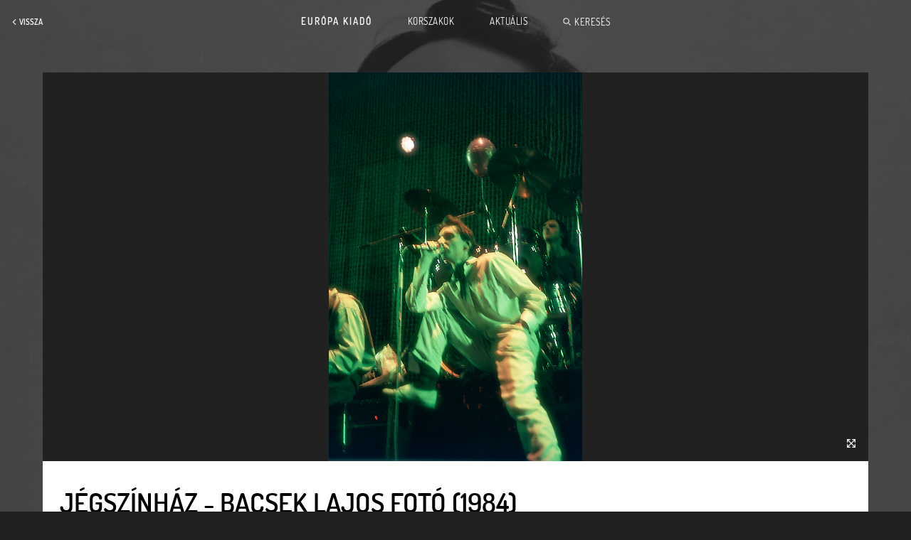

--- FILE ---
content_type: text/html; charset=UTF-8
request_url: https://europakiado.a38.hu/index.php?page=photo&id=394
body_size: 2321
content:
<!DOCTYPE html>
<html>
	<head>
		<title>Európa Kiadó - Jégszínház - Bacsek Lajos fotó (1984)</title>
		<meta http-equiv="Content-Type" content="text/html; charset=utf-8"/>
		<meta name="viewport" content="width=device-width, initial-scale=1, maximum-scale=1.0, user-scalable=0"/>
		<meta http-equiv="ScreenOrientation" content="autoRotate:disabled">

        <meta property="og:url"                content="https://europakiado.petrys.hu/index.php?page=photo&id=394" />
        <meta property="og:type"                content="website" />
        <meta property="og:title"              content="Jégszínház - Bacsek Lajos fotó (1984)" />
        <meta property="og:description"        content="Az EK feloszlása nem élte meg az egy évet. A zenekar újra összeállt és két koncertet adott 1984. november 11 és 12-én a Jégszínházban. Fotó: Bacsek Lajos." />
        <meta property="og:image"              content="https://europakiado.petrys.hu/content/394" />
        <meta property="og:image:width"         content="640" />
        <meta property="og:image:height"         content="480" />

		<link rel="stylesheet" href="fonts/dosis-fonts.css">
		<link rel="stylesheet" href="css/styles.css?ver=2021070701">
		<script type="text/javascript">
		<!--

			var getTimelineUrl = "/api/interface.php";
			var allPeriods = {"period1":{"periodId":"1","periodName":"Az\u00e9rt j\u00f6tt\u00fcnk","periodStartYear":"1980","periodEndYear":"1981","urlIntro":"index.php?page=period_intro&period_id=1","urlFull":"index.php?page=period_full&period_id=1"},"period2":{"periodId":"8","periodName":"Love '82","periodStartYear":"1982","periodEndYear":"1983","urlIntro":"index.php?page=period_intro&period_id=8","urlFull":"index.php?page=period_full&period_id=8"},"period3":{"periodId":"9","periodName":"J\u00f3 lesz","periodStartYear":"1983","periodEndYear":"1985","urlIntro":"index.php?page=period_intro&period_id=9","urlFull":"index.php?page=period_full&period_id=9"},"period4":{"periodId":"10","periodName":"Popzene","periodStartYear":"1986","periodEndYear":"1988","urlIntro":"index.php?page=period_intro&period_id=10","urlFull":"index.php?page=period_full&period_id=10"},"period5":{"periodId":"12","periodName":"Szavazz r\u00e1m","periodStartYear":"1988","periodEndYear":"1990","urlIntro":"index.php?page=period_intro&period_id=12","urlFull":"index.php?page=period_full&period_id=12"},"period6":{"periodId":"15","periodName":"Itt k\u00eds\u00e9rt\u00fcnk","periodStartYear":"1991","periodEndYear":"1994","urlIntro":"index.php?page=period_intro&period_id=15","urlFull":"index.php?page=period_full&period_id=15"},"period7":{"periodId":"16","periodName":"Elmentek a fi\u00fak","periodStartYear":"1994","periodEndYear":"2003","urlIntro":"index.php?page=period_intro&period_id=16","urlFull":"index.php?page=period_full&period_id=16"},"period8":{"periodId":"17","periodName":"\u00cdgy vonulunk be","periodStartYear":"2004","periodEndYear":"2008","urlIntro":"index.php?page=period_intro&period_id=17","urlFull":"index.php?page=period_full&period_id=17"},"period9":{"periodId":"18","periodName":"Csak egy party","periodStartYear":"2009","periodEndYear":"2012","urlIntro":"index.php?page=period_intro&period_id=18","urlFull":"index.php?page=period_full&period_id=18"},"period10":{"periodId":"19","periodName":"Annak is kell valahol lenni","periodStartYear":"2013","periodEndYear":"2016","urlIntro":"index.php?page=period_intro&period_id=19","urlFull":"index.php?page=period_full&period_id=19"},"period11":{"periodId":"20","periodName":"Nincs kontroll","periodStartYear":"2017","periodEndYear":"2019","urlIntro":"index.php?page=period_intro&period_id=20","urlFull":"index.php?page=period_full&period_id=20"},"period12":{"periodId":"21","periodName":"Love 2020","periodStartYear":"2019","periodEndYear":"2020","urlIntro":"index.php?page=period_intro&period_id=21","urlFull":"index.php?page=period_full&period_id=21"}};

		//-->
		</script>

		<!-- Global site tag (gtag.js) - Google Analytics -->
		<script async src="https://www.googletagmanager.com/gtag/js?id=G-LM8GEGLL2P"></script>
		<script>
		  window.dataLayer = window.dataLayer || [];
		  function gtag(){dataLayer.push(arguments);}
		  gtag('js', new Date());

		  gtag('config', 'G-LM8GEGLL2P');
		</script>
	</head>

	<body class="photo period3">

		<div id="mobile_audioplayer_container">
			
		<!-- Mobilban egy teljes felső sáv, ami a header többi részét lejjebb nyomja. -->
		<div class="audioplayer">
			<a class="playpause playing white_icon"></a>
			<span class="playing_title">EK Rádió:</span> <!-- Csak Desktop -->
			<span class="song_title">Szám címe</span>
			<span class="song_length">(2:22)</span>
			<a class="jump_to_next white_icon"></a>
			
		<div class="volume_control" data-volume="0.75"> <!-- Csak Desktop -->
			<div class="bg"></div>
			<div class="volume_main_icon level_3"></div><!-- Ezt a class-t js számolja ki alapból is és változtatástra is -->
			<a class="volume_bar">
				<div class="volume_bar_bg"></div>
				<div class="volume_bar_active_bg"></div>
				<div class="volume_bar_dragger"></div>
			</a>
			<a class="volume_off_icon red_icon"></a>
		</div>

		</div>

		</div>
		<div id="main_container">
			<div id="main_header">

	<div class="desktop"> <!-- Csak Desktop -->
		<div class="left">
							<a href="javascript:history.back()" class="item white_icon_text back" id="header_main_back_desktop"><span>Vissza</span></a>
					</div>
		<div class="right">
			
		<!-- Mobilban egy teljes felső sáv, ami a header többi részét lejjebb nyomja. -->
		<div class="audioplayer">
			<a class="playpause playing white_icon"></a>
			<span class="playing_title">EK Rádió:</span> <!-- Csak Desktop -->
			<span class="song_title">Szám címe</span>
			<span class="song_length">(2:22)</span>
			<a class="jump_to_next white_icon"></a>
			
		<div class="volume_control" data-volume="0.75"> <!-- Csak Desktop -->
			<div class="bg"></div>
			<div class="volume_main_icon level_3"></div><!-- Ezt a class-t js számolja ki alapból is és változtatástra is -->
			<a class="volume_bar">
				<div class="volume_bar_bg"></div>
				<div class="volume_bar_active_bg"></div>
				<div class="volume_bar_dragger"></div>
			</a>
			<a class="volume_off_icon red_icon"></a>
		</div>

		</div>

		</div>
		<div class="menu">
							<a href="index.php?page=home" class="item main">Európa Kiadó</a>
				<a href="index.php?page=periods" class="item">Korszakok</a>
				<a href="/aktualis" class="item">Aktuális</a>
				<a href="index.php?page=search" class="item white_icon_text search"><span>Keresés</span></a>
					</div>
	</div>

	<div class="mobile"> <!-- Csak Mobil -->
		<div class="mobile_menu">
			<div class="left"> <!-- Egyik, vagy másik, vagy mindkettő megjelenhet. >> A mindkettőt elvetettük, mert akkor nagyon lenyomja egyetlen gomb miatt a tartalmat. Ilyenkor a vissza gomb látszik, a keresés úgyis elérhető mindig a hamburger menüben. -->
									<a href="javascript:history.back()" class="item white_icon_text back" id="header_main_back_mobile"	id="header_main_back_mobile"><span>Vissza</span></a>
							</div>
			<div class="right">
				<a class="item white_icon hamburger"></a>
			</div>
							<a href="index.php?page=home" class="title">Európa Kiadó</a>
					</div>
	</div>

</div>

<div id="mobile_fader_menu" style="display:none;"> <!-- Csak Mobil -->
	<div class="fader_menu_header">
		<div class="left">
			<a href="index.php?page=search" class="item white_icon search"></a>
		</div>
		<div class="right">
			<a href="#" class="item close"></a>
		</div>
		<a href="index.php?page=home" class="title">Európa Kiadó</a>
	</div>
	<div class="fader_menu_content">
		<div class="fader_menu_content_inner">
			<div class="fader_menu_line">
				<a href="index.php?page=periods" class="fader_menu_content">Korszakok</a>
			</div>
			<div class="fader_menu_line">
				<span class="separator"></span>
			</div>
			<div class="fader_menu_line">
				<a href="/aktualis" class="fader_menu_content">Aktuális</a>
			</div>
			<div class="fader_menu_line">
				<span class="separator"></span>
			</div>
			<div class="fader_menu_line">
				<a href="index.php?page=search" class="fader_menu_content">Keresés</a>
			</div>
		</div>
	</div>
</div>
			<div id="content_photo">

	<div class="inner_container">

		<div class="main_pic">
			<img id="main_pic_img" src="/content/394" />
			<a class="fullscreen white_icon"></a>
		</div>

		<div class="details">

			<h1>Jégszínház - Bacsek Lajos fotó (1984)</h1>
			<h2><span>Korszak:</span> <a href="index.php?page=period_intro&amp;period_id=9">Jó lesz</a></h2>
			<div class="description">Az EK feloszlása nem élte meg az egy évet. A zenekar újra összeállt és két koncertet adott 1984. november 11 és 12-én a Jégszínházban. Fotó: Bacsek Lajos.</div>
			<div class="tags">
								<a href="index.php?page=search_results&amp;period_id=9&amp;tid=1&amp;ltid=1" class="link_tag inverse with_icon">zenekari tag: Menyhárt Jenő</a>
								<a href="index.php?page=search_results&amp;period_id=9&amp;tid=16&amp;ltid=1" class="link_tag inverse with_icon">zenekari tag: Magyar Péter</a>
								<a href="index.php?page=search_results&amp;period_id=9&amp;tid=37&amp;ltid=15" class="link_tag inverse with_icon">helyszín: Budapest</a>
								<a href="index.php?page=search_results&amp;period_id=9&amp;tid=50&amp;ltid=15" class="link_tag inverse with_icon">helyszín: Jégszínház</a>
								<a href="index.php?page=search_results&amp;period_id=9&amp;tid=591&amp;ltid=5" class="link_tag inverse with_icon">fotós: Bacsek Lajos</a>
								<a href="index.php?page=search_results&amp;period_id=9&amp;tid=101&amp;ltid=14" class="link_tag inverse with_icon">esemény: Utolsó utáni koncert (1984 - Jégszínház)</a>
							</div>

		</div>

	</div>

</div>
		</div>


		<!-- #### FONTS HELPER ######################### -->

		<div id="font_preloader">
			<span style="font-family:'Dosis-ExtraLight', sans-serif;">&nbsp;<b>&nbsp;</b></span>
			<span style="font-family:'Dosis-Light', sans-serif;">&nbsp;<b>&nbsp;</b></span>
			<span style="font-family:'Dosis-Regular', sans-serif;">&nbsp;<b>&nbsp;</b></span>
			<span style="font-family:'Dosis-Medium', sans-serif;">&nbsp;<b>&nbsp;</b></span>
			<span style="font-family:'Dosis-SemiBold', sans-serif;">&nbsp;<b>&nbsp;</b></span>
			<span style="font-family:'Dosis-Bold', sans-serif;">&nbsp;<b>&nbsp;</b></span>
			<span style="font-family:'Dosis-ExtraBold', sans-serif;">&nbsp;<b>&nbsp;</b></span>
		</div>

		<!-- ######################### ######################### ######################### ######################### ######################### -->

		<script type="text/javascript" src="js/jquery-3.5.0.min.js"></script>
		<script type="text/javascript" src="js/jquery-ui.min.js"></script>
		<script type="text/javascript" src="js/main.js?ver=2021071301"></script>
		
		<script type="text/javascript">
		<!--

			
			$(function() {
				$("#font_preloader").hide();
			});
		-->
		</script>

	</body>

	<!-- Copyright (c) Passeum Europe Kft. -->

<html>
